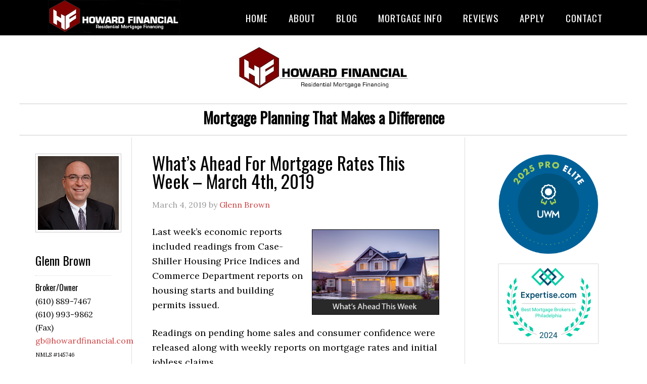

--- FILE ---
content_type: text/html; charset=UTF-8
request_url: https://howardfinancial.com/financial-reports/whats-ahead-for-mortgage-rates-this-week-march-4th-2019/
body_size: 15638
content:
<!DOCTYPE html>
<html lang="en-US">
<head >
<meta charset="UTF-8" />
<meta name="viewport" content="width=device-width, initial-scale=1" />
<meta name='robots' content='index, follow, max-image-preview:large, max-snippet:-1, max-video-preview:-1' />
	<style>img:is([sizes="auto" i], [sizes^="auto," i]) { contain-intrinsic-size: 3000px 1500px }</style>
	
	<!-- This site is optimized with the Yoast SEO plugin v26.4 - https://yoast.com/wordpress/plugins/seo/ -->
	<title>What&#039;s Ahead For Mortgage Rates This Week - March 4th, 2019 &#8211; Howard Financial</title>
	<meta name="description" content="My goal is to help my customers have an easy, quick and pleasant loan experience. I will work hard to find the best mortgage solution for each customer. Please give me a call and I’ll find the perfect solution for you!" />
	<link rel="canonical" href="https://howardfinancial.com/financial-reports/whats-ahead-for-mortgage-rates-this-week-march-4th-2019/" />
	<meta name="twitter:label1" content="Written by" />
	<meta name="twitter:data1" content="Glenn Brown" />
	<meta name="twitter:label2" content="Est. reading time" />
	<meta name="twitter:data2" content="2 minutes" />
	<script type="application/ld+json" class="yoast-schema-graph">{"@context":"https://schema.org","@graph":[{"@type":"Article","@id":"https://howardfinancial.com/financial-reports/whats-ahead-for-mortgage-rates-this-week-march-4th-2019/#article","isPartOf":{"@id":"https://howardfinancial.com/financial-reports/whats-ahead-for-mortgage-rates-this-week-march-4th-2019/"},"author":{"name":"Glenn Brown","@id":"https://howardfinancial.com/#/schema/person/3a7d3ebd36b010dbc1676369a09e9cd8"},"headline":"What&#8217;s Ahead For Mortgage Rates This Week &#8211; March 4th, 2019","datePublished":"2019-03-04T13:45:00+00:00","mainEntityOfPage":{"@id":"https://howardfinancial.com/financial-reports/whats-ahead-for-mortgage-rates-this-week-march-4th-2019/"},"wordCount":473,"publisher":{"@id":"https://howardfinancial.com/#organization"},"image":{"@id":"https://howardfinancial.com/financial-reports/whats-ahead-for-mortgage-rates-this-week-march-4th-2019/#primaryimage"},"thumbnailUrl":"http://data.bloggingrightalong.com/i/05-Whats-Ahead.jpg","keywords":["Case Shiller","Interest Rates","Mortgage Rates"],"articleSection":["Financial Reports"],"inLanguage":"en-US"},{"@type":"WebPage","@id":"https://howardfinancial.com/financial-reports/whats-ahead-for-mortgage-rates-this-week-march-4th-2019/","url":"https://howardfinancial.com/financial-reports/whats-ahead-for-mortgage-rates-this-week-march-4th-2019/","name":"What's Ahead For Mortgage Rates This Week - March 4th, 2019 &#8211; Howard Financial","isPartOf":{"@id":"https://howardfinancial.com/#website"},"primaryImageOfPage":{"@id":"https://howardfinancial.com/financial-reports/whats-ahead-for-mortgage-rates-this-week-march-4th-2019/#primaryimage"},"image":{"@id":"https://howardfinancial.com/financial-reports/whats-ahead-for-mortgage-rates-this-week-march-4th-2019/#primaryimage"},"thumbnailUrl":"http://data.bloggingrightalong.com/i/05-Whats-Ahead.jpg","datePublished":"2019-03-04T13:45:00+00:00","description":"My goal is to help my customers have an easy, quick and pleasant loan experience. I will work hard to find the best mortgage solution for each customer. Please give me a call and I’ll find the perfect solution for you!","breadcrumb":{"@id":"https://howardfinancial.com/financial-reports/whats-ahead-for-mortgage-rates-this-week-march-4th-2019/#breadcrumb"},"inLanguage":"en-US","potentialAction":[{"@type":"ReadAction","target":["https://howardfinancial.com/financial-reports/whats-ahead-for-mortgage-rates-this-week-march-4th-2019/"]}]},{"@type":"ImageObject","inLanguage":"en-US","@id":"https://howardfinancial.com/financial-reports/whats-ahead-for-mortgage-rates-this-week-march-4th-2019/#primaryimage","url":"http://data.bloggingrightalong.com/i/05-Whats-Ahead.jpg","contentUrl":"http://data.bloggingrightalong.com/i/05-Whats-Ahead.jpg"},{"@type":"BreadcrumbList","@id":"https://howardfinancial.com/financial-reports/whats-ahead-for-mortgage-rates-this-week-march-4th-2019/#breadcrumb","itemListElement":[{"@type":"ListItem","position":1,"name":"Home","item":"https://howardfinancial.com/"},{"@type":"ListItem","position":2,"name":"Blog","item":"https://howardfinancial.com/blog/"},{"@type":"ListItem","position":3,"name":"What&#8217;s Ahead For Mortgage Rates This Week &#8211; March 4th, 2019"}]},{"@type":"WebSite","@id":"https://howardfinancial.com/#website","url":"https://howardfinancial.com/","name":"Howard Financial","description":"","publisher":{"@id":"https://howardfinancial.com/#organization"},"potentialAction":[{"@type":"SearchAction","target":{"@type":"EntryPoint","urlTemplate":"https://howardfinancial.com/?s={search_term_string}"},"query-input":{"@type":"PropertyValueSpecification","valueRequired":true,"valueName":"search_term_string"}}],"inLanguage":"en-US"},{"@type":"Organization","@id":"https://howardfinancial.com/#organization","name":"Howard Financial","url":"https://howardfinancial.com/","logo":{"@type":"ImageObject","inLanguage":"en-US","@id":"https://howardfinancial.com/#/schema/logo/image/","url":"https://howardfinancial.com/files/2020/01/howard-financial-malvern-pa-1.jpg","contentUrl":"https://howardfinancial.com/files/2020/01/howard-financial-malvern-pa-1.jpg","width":650,"height":200,"caption":"Howard Financial"},"image":{"@id":"https://howardfinancial.com/#/schema/logo/image/"}},{"@type":"Person","@id":"https://howardfinancial.com/#/schema/person/3a7d3ebd36b010dbc1676369a09e9cd8","name":"Glenn Brown","image":{"@type":"ImageObject","inLanguage":"en-US","@id":"https://howardfinancial.com/#/schema/person/image/","url":"https://secure.gravatar.com/avatar/a262dea03f8dcbf6beab169f7a638426?s=96&d=mm&r=g","contentUrl":"https://secure.gravatar.com/avatar/a262dea03f8dcbf6beab169f7a638426?s=96&d=mm&r=g","caption":"Glenn Brown"},"url":"https://howardfinancial.com/author/glennbrown2/"}]}</script>
	<!-- / Yoast SEO plugin. -->


<link rel='dns-prefetch' href='//fonts.googleapis.com' />
<link rel="alternate" type="application/rss+xml" title="Howard Financial &raquo; Feed" href="https://howardfinancial.com/feed/" />
<link rel="alternate" type="application/rss+xml" title="Howard Financial &raquo; Comments Feed" href="https://howardfinancial.com/comments/feed/" />
<script type="text/javascript">
/* <![CDATA[ */
window._wpemojiSettings = {"baseUrl":"https:\/\/s.w.org\/images\/core\/emoji\/15.0.3\/72x72\/","ext":".png","svgUrl":"https:\/\/s.w.org\/images\/core\/emoji\/15.0.3\/svg\/","svgExt":".svg","source":{"concatemoji":"https:\/\/howardfinancial.com\/wp-includes\/js\/wp-emoji-release.min.js?ver=6.7.4"}};
/*! This file is auto-generated */
!function(i,n){var o,s,e;function c(e){try{var t={supportTests:e,timestamp:(new Date).valueOf()};sessionStorage.setItem(o,JSON.stringify(t))}catch(e){}}function p(e,t,n){e.clearRect(0,0,e.canvas.width,e.canvas.height),e.fillText(t,0,0);var t=new Uint32Array(e.getImageData(0,0,e.canvas.width,e.canvas.height).data),r=(e.clearRect(0,0,e.canvas.width,e.canvas.height),e.fillText(n,0,0),new Uint32Array(e.getImageData(0,0,e.canvas.width,e.canvas.height).data));return t.every(function(e,t){return e===r[t]})}function u(e,t,n){switch(t){case"flag":return n(e,"\ud83c\udff3\ufe0f\u200d\u26a7\ufe0f","\ud83c\udff3\ufe0f\u200b\u26a7\ufe0f")?!1:!n(e,"\ud83c\uddfa\ud83c\uddf3","\ud83c\uddfa\u200b\ud83c\uddf3")&&!n(e,"\ud83c\udff4\udb40\udc67\udb40\udc62\udb40\udc65\udb40\udc6e\udb40\udc67\udb40\udc7f","\ud83c\udff4\u200b\udb40\udc67\u200b\udb40\udc62\u200b\udb40\udc65\u200b\udb40\udc6e\u200b\udb40\udc67\u200b\udb40\udc7f");case"emoji":return!n(e,"\ud83d\udc26\u200d\u2b1b","\ud83d\udc26\u200b\u2b1b")}return!1}function f(e,t,n){var r="undefined"!=typeof WorkerGlobalScope&&self instanceof WorkerGlobalScope?new OffscreenCanvas(300,150):i.createElement("canvas"),a=r.getContext("2d",{willReadFrequently:!0}),o=(a.textBaseline="top",a.font="600 32px Arial",{});return e.forEach(function(e){o[e]=t(a,e,n)}),o}function t(e){var t=i.createElement("script");t.src=e,t.defer=!0,i.head.appendChild(t)}"undefined"!=typeof Promise&&(o="wpEmojiSettingsSupports",s=["flag","emoji"],n.supports={everything:!0,everythingExceptFlag:!0},e=new Promise(function(e){i.addEventListener("DOMContentLoaded",e,{once:!0})}),new Promise(function(t){var n=function(){try{var e=JSON.parse(sessionStorage.getItem(o));if("object"==typeof e&&"number"==typeof e.timestamp&&(new Date).valueOf()<e.timestamp+604800&&"object"==typeof e.supportTests)return e.supportTests}catch(e){}return null}();if(!n){if("undefined"!=typeof Worker&&"undefined"!=typeof OffscreenCanvas&&"undefined"!=typeof URL&&URL.createObjectURL&&"undefined"!=typeof Blob)try{var e="postMessage("+f.toString()+"("+[JSON.stringify(s),u.toString(),p.toString()].join(",")+"));",r=new Blob([e],{type:"text/javascript"}),a=new Worker(URL.createObjectURL(r),{name:"wpTestEmojiSupports"});return void(a.onmessage=function(e){c(n=e.data),a.terminate(),t(n)})}catch(e){}c(n=f(s,u,p))}t(n)}).then(function(e){for(var t in e)n.supports[t]=e[t],n.supports.everything=n.supports.everything&&n.supports[t],"flag"!==t&&(n.supports.everythingExceptFlag=n.supports.everythingExceptFlag&&n.supports[t]);n.supports.everythingExceptFlag=n.supports.everythingExceptFlag&&!n.supports.flag,n.DOMReady=!1,n.readyCallback=function(){n.DOMReady=!0}}).then(function(){return e}).then(function(){var e;n.supports.everything||(n.readyCallback(),(e=n.source||{}).concatemoji?t(e.concatemoji):e.wpemoji&&e.twemoji&&(t(e.twemoji),t(e.wpemoji)))}))}((window,document),window._wpemojiSettings);
/* ]]> */
</script>

<link rel='stylesheet' id='formidable-css' href='https://howardfinancial.com/wp-content/plugins/formidable/css/formidableforms66.css?ver=1221431' type='text/css' media='all' />
<link rel='stylesheet' id='eleven40-pro-theme-css' href='https://howardfinancial.com/wp-content/themes/eleven40-pro/style.css?ver=2.2.1' type='text/css' media='all' />
<style id='wp-emoji-styles-inline-css' type='text/css'>

	img.wp-smiley, img.emoji {
		display: inline !important;
		border: none !important;
		box-shadow: none !important;
		height: 1em !important;
		width: 1em !important;
		margin: 0 0.07em !important;
		vertical-align: -0.1em !important;
		background: none !important;
		padding: 0 !important;
	}
</style>
<link rel='stylesheet' id='wp-block-library-css' href='https://howardfinancial.com/wp-includes/css/dist/block-library/style.min.css?ver=6.7.4' type='text/css' media='all' />
<style id='classic-theme-styles-inline-css' type='text/css'>
/*! This file is auto-generated */
.wp-block-button__link{color:#fff;background-color:#32373c;border-radius:9999px;box-shadow:none;text-decoration:none;padding:calc(.667em + 2px) calc(1.333em + 2px);font-size:1.125em}.wp-block-file__button{background:#32373c;color:#fff;text-decoration:none}
</style>
<style id='global-styles-inline-css' type='text/css'>
:root{--wp--preset--aspect-ratio--square: 1;--wp--preset--aspect-ratio--4-3: 4/3;--wp--preset--aspect-ratio--3-4: 3/4;--wp--preset--aspect-ratio--3-2: 3/2;--wp--preset--aspect-ratio--2-3: 2/3;--wp--preset--aspect-ratio--16-9: 16/9;--wp--preset--aspect-ratio--9-16: 9/16;--wp--preset--color--black: #000000;--wp--preset--color--cyan-bluish-gray: #abb8c3;--wp--preset--color--white: #ffffff;--wp--preset--color--pale-pink: #f78da7;--wp--preset--color--vivid-red: #cf2e2e;--wp--preset--color--luminous-vivid-orange: #ff6900;--wp--preset--color--luminous-vivid-amber: #fcb900;--wp--preset--color--light-green-cyan: #7bdcb5;--wp--preset--color--vivid-green-cyan: #00d084;--wp--preset--color--pale-cyan-blue: #8ed1fc;--wp--preset--color--vivid-cyan-blue: #0693e3;--wp--preset--color--vivid-purple: #9b51e0;--wp--preset--gradient--vivid-cyan-blue-to-vivid-purple: linear-gradient(135deg,rgba(6,147,227,1) 0%,rgb(155,81,224) 100%);--wp--preset--gradient--light-green-cyan-to-vivid-green-cyan: linear-gradient(135deg,rgb(122,220,180) 0%,rgb(0,208,130) 100%);--wp--preset--gradient--luminous-vivid-amber-to-luminous-vivid-orange: linear-gradient(135deg,rgba(252,185,0,1) 0%,rgba(255,105,0,1) 100%);--wp--preset--gradient--luminous-vivid-orange-to-vivid-red: linear-gradient(135deg,rgba(255,105,0,1) 0%,rgb(207,46,46) 100%);--wp--preset--gradient--very-light-gray-to-cyan-bluish-gray: linear-gradient(135deg,rgb(238,238,238) 0%,rgb(169,184,195) 100%);--wp--preset--gradient--cool-to-warm-spectrum: linear-gradient(135deg,rgb(74,234,220) 0%,rgb(151,120,209) 20%,rgb(207,42,186) 40%,rgb(238,44,130) 60%,rgb(251,105,98) 80%,rgb(254,248,76) 100%);--wp--preset--gradient--blush-light-purple: linear-gradient(135deg,rgb(255,206,236) 0%,rgb(152,150,240) 100%);--wp--preset--gradient--blush-bordeaux: linear-gradient(135deg,rgb(254,205,165) 0%,rgb(254,45,45) 50%,rgb(107,0,62) 100%);--wp--preset--gradient--luminous-dusk: linear-gradient(135deg,rgb(255,203,112) 0%,rgb(199,81,192) 50%,rgb(65,88,208) 100%);--wp--preset--gradient--pale-ocean: linear-gradient(135deg,rgb(255,245,203) 0%,rgb(182,227,212) 50%,rgb(51,167,181) 100%);--wp--preset--gradient--electric-grass: linear-gradient(135deg,rgb(202,248,128) 0%,rgb(113,206,126) 100%);--wp--preset--gradient--midnight: linear-gradient(135deg,rgb(2,3,129) 0%,rgb(40,116,252) 100%);--wp--preset--font-size--small: 13px;--wp--preset--font-size--medium: 20px;--wp--preset--font-size--large: 36px;--wp--preset--font-size--x-large: 42px;--wp--preset--spacing--20: 0.44rem;--wp--preset--spacing--30: 0.67rem;--wp--preset--spacing--40: 1rem;--wp--preset--spacing--50: 1.5rem;--wp--preset--spacing--60: 2.25rem;--wp--preset--spacing--70: 3.38rem;--wp--preset--spacing--80: 5.06rem;--wp--preset--shadow--natural: 6px 6px 9px rgba(0, 0, 0, 0.2);--wp--preset--shadow--deep: 12px 12px 50px rgba(0, 0, 0, 0.4);--wp--preset--shadow--sharp: 6px 6px 0px rgba(0, 0, 0, 0.2);--wp--preset--shadow--outlined: 6px 6px 0px -3px rgba(255, 255, 255, 1), 6px 6px rgba(0, 0, 0, 1);--wp--preset--shadow--crisp: 6px 6px 0px rgba(0, 0, 0, 1);}:where(.is-layout-flex){gap: 0.5em;}:where(.is-layout-grid){gap: 0.5em;}body .is-layout-flex{display: flex;}.is-layout-flex{flex-wrap: wrap;align-items: center;}.is-layout-flex > :is(*, div){margin: 0;}body .is-layout-grid{display: grid;}.is-layout-grid > :is(*, div){margin: 0;}:where(.wp-block-columns.is-layout-flex){gap: 2em;}:where(.wp-block-columns.is-layout-grid){gap: 2em;}:where(.wp-block-post-template.is-layout-flex){gap: 1.25em;}:where(.wp-block-post-template.is-layout-grid){gap: 1.25em;}.has-black-color{color: var(--wp--preset--color--black) !important;}.has-cyan-bluish-gray-color{color: var(--wp--preset--color--cyan-bluish-gray) !important;}.has-white-color{color: var(--wp--preset--color--white) !important;}.has-pale-pink-color{color: var(--wp--preset--color--pale-pink) !important;}.has-vivid-red-color{color: var(--wp--preset--color--vivid-red) !important;}.has-luminous-vivid-orange-color{color: var(--wp--preset--color--luminous-vivid-orange) !important;}.has-luminous-vivid-amber-color{color: var(--wp--preset--color--luminous-vivid-amber) !important;}.has-light-green-cyan-color{color: var(--wp--preset--color--light-green-cyan) !important;}.has-vivid-green-cyan-color{color: var(--wp--preset--color--vivid-green-cyan) !important;}.has-pale-cyan-blue-color{color: var(--wp--preset--color--pale-cyan-blue) !important;}.has-vivid-cyan-blue-color{color: var(--wp--preset--color--vivid-cyan-blue) !important;}.has-vivid-purple-color{color: var(--wp--preset--color--vivid-purple) !important;}.has-black-background-color{background-color: var(--wp--preset--color--black) !important;}.has-cyan-bluish-gray-background-color{background-color: var(--wp--preset--color--cyan-bluish-gray) !important;}.has-white-background-color{background-color: var(--wp--preset--color--white) !important;}.has-pale-pink-background-color{background-color: var(--wp--preset--color--pale-pink) !important;}.has-vivid-red-background-color{background-color: var(--wp--preset--color--vivid-red) !important;}.has-luminous-vivid-orange-background-color{background-color: var(--wp--preset--color--luminous-vivid-orange) !important;}.has-luminous-vivid-amber-background-color{background-color: var(--wp--preset--color--luminous-vivid-amber) !important;}.has-light-green-cyan-background-color{background-color: var(--wp--preset--color--light-green-cyan) !important;}.has-vivid-green-cyan-background-color{background-color: var(--wp--preset--color--vivid-green-cyan) !important;}.has-pale-cyan-blue-background-color{background-color: var(--wp--preset--color--pale-cyan-blue) !important;}.has-vivid-cyan-blue-background-color{background-color: var(--wp--preset--color--vivid-cyan-blue) !important;}.has-vivid-purple-background-color{background-color: var(--wp--preset--color--vivid-purple) !important;}.has-black-border-color{border-color: var(--wp--preset--color--black) !important;}.has-cyan-bluish-gray-border-color{border-color: var(--wp--preset--color--cyan-bluish-gray) !important;}.has-white-border-color{border-color: var(--wp--preset--color--white) !important;}.has-pale-pink-border-color{border-color: var(--wp--preset--color--pale-pink) !important;}.has-vivid-red-border-color{border-color: var(--wp--preset--color--vivid-red) !important;}.has-luminous-vivid-orange-border-color{border-color: var(--wp--preset--color--luminous-vivid-orange) !important;}.has-luminous-vivid-amber-border-color{border-color: var(--wp--preset--color--luminous-vivid-amber) !important;}.has-light-green-cyan-border-color{border-color: var(--wp--preset--color--light-green-cyan) !important;}.has-vivid-green-cyan-border-color{border-color: var(--wp--preset--color--vivid-green-cyan) !important;}.has-pale-cyan-blue-border-color{border-color: var(--wp--preset--color--pale-cyan-blue) !important;}.has-vivid-cyan-blue-border-color{border-color: var(--wp--preset--color--vivid-cyan-blue) !important;}.has-vivid-purple-border-color{border-color: var(--wp--preset--color--vivid-purple) !important;}.has-vivid-cyan-blue-to-vivid-purple-gradient-background{background: var(--wp--preset--gradient--vivid-cyan-blue-to-vivid-purple) !important;}.has-light-green-cyan-to-vivid-green-cyan-gradient-background{background: var(--wp--preset--gradient--light-green-cyan-to-vivid-green-cyan) !important;}.has-luminous-vivid-amber-to-luminous-vivid-orange-gradient-background{background: var(--wp--preset--gradient--luminous-vivid-amber-to-luminous-vivid-orange) !important;}.has-luminous-vivid-orange-to-vivid-red-gradient-background{background: var(--wp--preset--gradient--luminous-vivid-orange-to-vivid-red) !important;}.has-very-light-gray-to-cyan-bluish-gray-gradient-background{background: var(--wp--preset--gradient--very-light-gray-to-cyan-bluish-gray) !important;}.has-cool-to-warm-spectrum-gradient-background{background: var(--wp--preset--gradient--cool-to-warm-spectrum) !important;}.has-blush-light-purple-gradient-background{background: var(--wp--preset--gradient--blush-light-purple) !important;}.has-blush-bordeaux-gradient-background{background: var(--wp--preset--gradient--blush-bordeaux) !important;}.has-luminous-dusk-gradient-background{background: var(--wp--preset--gradient--luminous-dusk) !important;}.has-pale-ocean-gradient-background{background: var(--wp--preset--gradient--pale-ocean) !important;}.has-electric-grass-gradient-background{background: var(--wp--preset--gradient--electric-grass) !important;}.has-midnight-gradient-background{background: var(--wp--preset--gradient--midnight) !important;}.has-small-font-size{font-size: var(--wp--preset--font-size--small) !important;}.has-medium-font-size{font-size: var(--wp--preset--font-size--medium) !important;}.has-large-font-size{font-size: var(--wp--preset--font-size--large) !important;}.has-x-large-font-size{font-size: var(--wp--preset--font-size--x-large) !important;}
:where(.wp-block-post-template.is-layout-flex){gap: 1.25em;}:where(.wp-block-post-template.is-layout-grid){gap: 1.25em;}
:where(.wp-block-columns.is-layout-flex){gap: 2em;}:where(.wp-block-columns.is-layout-grid){gap: 2em;}
:root :where(.wp-block-pullquote){font-size: 1.5em;line-height: 1.6;}
</style>
<link rel='stylesheet' id='grw-public-main-css-css' href='https://howardfinancial.com/wp-content/plugins/widget-google-reviews/assets/css/public-main.css?ver=6.8' type='text/css' media='all' />
<link rel='stylesheet' id='dashicons-css' href='https://howardfinancial.com/wp-includes/css/dashicons.min.css?ver=6.7.4' type='text/css' media='all' />
<link rel='stylesheet' id='google-fonts-css' href='//fonts.googleapis.com/css?family=Lora%3A400%2C700%7COswald%3A400&#038;ver=3.4.0' type='text/css' media='all' />
<link rel='stylesheet' id='site-reviews-css' href='https://howardfinancial.com/wp-content/plugins/site-reviews/assets/styles/default.css?ver=7.2.13' type='text/css' media='all' />
<style id='site-reviews-inline-css' type='text/css'>
:root{--glsr-star-empty:url(https://howardfinancial.com/wp-content/plugins/site-reviews/assets/images/stars/default/star-empty.svg);--glsr-star-error:url(https://howardfinancial.com/wp-content/plugins/site-reviews/assets/images/stars/default/star-error.svg);--glsr-star-full:url(https://howardfinancial.com/wp-content/plugins/site-reviews/assets/images/stars/default/star-full.svg);--glsr-star-half:url(https://howardfinancial.com/wp-content/plugins/site-reviews/assets/images/stars/default/star-half.svg)}

</style>
<script type="text/javascript" defer="defer" src="https://howardfinancial.com/wp-content/plugins/widget-google-reviews/assets/js/public-main.js?ver=6.8" id="grw-public-main-js-js"></script>
<script type="text/javascript" src="https://howardfinancial.com/wp-includes/js/jquery/jquery.min.js?ver=3.7.1" id="jquery-core-js"></script>
<script type="text/javascript" src="https://howardfinancial.com/wp-content/themes/eleven40-pro/js/responsive-menu.js?ver=1.0.0" id="eleven40-responsive-menu-js"></script>
<link rel="https://api.w.org/" href="https://howardfinancial.com/wp-json/" /><link rel="alternate" title="JSON" type="application/json" href="https://howardfinancial.com/wp-json/wp/v2/posts/6137" /><link rel="EditURI" type="application/rsd+xml" title="RSD" href="https://howardfinancial.com/xmlrpc.php?rsd" />
<link rel='shortlink' href='https://howardfinancial.com/?p=6137' />
<link rel="alternate" title="oEmbed (JSON)" type="application/json+oembed" href="https://howardfinancial.com/wp-json/oembed/1.0/embed?url=https%3A%2F%2Fhowardfinancial.com%2Ffinancial-reports%2Fwhats-ahead-for-mortgage-rates-this-week-march-4th-2019%2F" />
<link rel="alternate" title="oEmbed (XML)" type="text/xml+oembed" href="https://howardfinancial.com/wp-json/oembed/1.0/embed?url=https%3A%2F%2Fhowardfinancial.com%2Ffinancial-reports%2Fwhats-ahead-for-mortgage-rates-this-week-march-4th-2019%2F&#038;format=xml" />
<script src='https://bloggingrightalong.com/?dm=669fbc55e05a1a67314420e33bb16668&amp;action=load&amp;blogid=66&amp;siteid=1&amp;t=846634855&amp;back=https%3A%2F%2Fhowardfinancial.com%2Ffinancial-reports%2Fwhats-ahead-for-mortgage-rates-this-week-march-4th-2019%2F' type='text/javascript'></script>	<style type="text/css">.mcalc-color,.mcalc .slider-handle.round,.mcalc .slider.slider-horizontal .slider-selection{background: !important;}</style>
			<script>document.documentElement.className += " js";</script>
<!-- Analytics by WP Statistics - https://wp-statistics.com -->
<script src="https://use.fontawesome.com/673a232a13.js"></script>
<style type="text/css">.site-header .title-area { background: url(https://glennbrown.bloggingrightalong.com/wp-content/blogs.dir/1464/files/sites/66/2020/01/cropped-SiteHeader.png) no-repeat !important; }</style>
<link rel="icon" href="https://howardfinancial.com/wp-content/blogs.dir/1464/files/sites/66/2020/06/cropped-favicon-1-32x32.png" sizes="32x32" />
<link rel="icon" href="https://howardfinancial.com/wp-content/blogs.dir/1464/files/sites/66/2020/06/cropped-favicon-1-192x192.png" sizes="192x192" />
<link rel="apple-touch-icon" href="https://howardfinancial.com/wp-content/blogs.dir/1464/files/sites/66/2020/06/cropped-favicon-1-180x180.png" />
<meta name="msapplication-TileImage" content="https://howardfinancial.com/wp-content/blogs.dir/1464/files/sites/66/2020/06/cropped-favicon-1-270x270.png" />
		<style type="text/css" id="wp-custom-css">
			.site-description { font-weight: bold; font-size: 29px; }
.site-inner { margin: -5px 0 40px; }

.nav-primary .genesis-nav-menu a {
    font-size: 19px;
}

button, input[type="button"], input[type="reset"], input[type="submit"], .button {
  background-color: #000;
  border: none;
  box-shadow: none;
  color: #fff;
  cursor: pointer;
  font-family: 'Oswald', sans-serif;
  font-size: 14px;
  font-weight: 400;
  font-size: 13px !important;
  letter-spacing: 1px;
  padding: 12px 10px;
  text-transform: uppercase;
  width: 156px;
  -webkit-font-smoothing: antialiased;
}

.screen-reader-text { display: none; } 		</style>
		</head>
<body class="post-template-default single single-post postid-6137 single-format-standard custom-header header-image header-full-width sidebar-content-sidebar genesis-breadcrumbs-hidden genesis-footer-widgets-visible eleven40-pro-red"><div class="site-container"><header class="site-header"><div class="wrap"><div class="title-area"><p class="site-title"><a href="https://howardfinancial.com/">Howard Financial</a></p></div><nav class="nav-primary" aria-label="Main"><div class="wrap"><ul id="menu-main-nav" class="menu genesis-nav-menu menu-primary"><li id="menu-item-6547" class="menu-item menu-item-type-custom menu-item-object-custom menu-item-6547"><a href="/"><span >Home</span></a></li>
<li id="menu-item-6553" class="menu-item menu-item-type-custom menu-item-object-custom menu-item-has-children menu-item-6553"><a href="#"><span >About</span></a>
<ul class="sub-menu">
	<li id="menu-item-5107" class="menu-item menu-item-type-post_type menu-item-object-page menu-item-5107"><a href="https://howardfinancial.com/aboutus/"><span >About Us</span></a></li>
	<li id="menu-item-6673" class="menu-item menu-item-type-post_type menu-item-object-page menu-item-6673"><a href="https://howardfinancial.com/sign-up-for-my-newsletter/"><span >Sign Up For My Newsletter!</span></a></li>
	<li id="menu-item-6638" class="menu-item menu-item-type-post_type menu-item-object-page menu-item-6638"><a href="https://howardfinancial.com/privacy-policy/"><span >Privacy Policy</span></a></li>
	<li id="menu-item-8294" class="menu-item menu-item-type-post_type menu-item-object-page menu-item-8294"><a href="https://howardfinancial.com/website-terms-of-use/"><span >Website Terms of Use</span></a></li>
	<li id="menu-item-8300" class="menu-item menu-item-type-post_type menu-item-object-page menu-item-8300"><a href="https://howardfinancial.com/advertising-disclaimer/"><span >Advertising Disclaimer</span></a></li>
	<li id="menu-item-6552" class="menu-item menu-item-type-post_type menu-item-object-page menu-item-6552"><a href="https://howardfinancial.com/accessibility-statement/"><span >Accessibility Statement</span></a></li>
</ul>
</li>
<li id="menu-item-1296" class="menu-item menu-item-type-post_type menu-item-object-page current_page_parent menu-item-1296"><a href="https://howardfinancial.com/blog/"><span >Blog</span></a></li>
<li id="menu-item-2017" class="menu-item menu-item-type-custom menu-item-object-custom menu-item-has-children menu-item-2017"><a href="#"><span >Mortgage Info</span></a>
<ul class="sub-menu">
	<li id="menu-item-6568" class="menu-item menu-item-type-post_type menu-item-object-page menu-item-6568"><a href="https://howardfinancial.com/choosing-a-refinancing-option/"><span >Choosing a Refinancing Option</span></a></li>
	<li id="menu-item-2019" class="menu-item menu-item-type-post_type menu-item-object-page menu-item-2019"><a href="https://howardfinancial.com/closing-costs-2/"><span >Closing Costs</span></a></li>
	<li id="menu-item-6570" class="menu-item menu-item-type-post_type menu-item-object-page menu-item-6570"><a href="https://howardfinancial.com/fixed-vs-adjustable/"><span >Fixed vs. Adjustable</span></a></li>
	<li id="menu-item-9135" class="menu-item menu-item-type-post_type menu-item-object-page menu-item-9135"><a href="https://howardfinancial.com/home-appraisal/"><span >Home Appraisal</span></a></li>
	<li id="menu-item-9136" class="menu-item menu-item-type-post_type menu-item-object-page menu-item-9136"><a href="https://howardfinancial.com/home-inspection/"><span >Home Inspection</span></a></li>
	<li id="menu-item-6569" class="menu-item menu-item-type-post_type menu-item-object-page menu-item-6569"><a href="https://howardfinancial.com/is-refinancing-worth-the-cost/"><span >Is Refinancing Worth the Cost?</span></a></li>
	<li id="menu-item-9137" class="menu-item menu-item-type-post_type menu-item-object-page menu-item-9137"><a href="https://howardfinancial.com/loan-checklist/"><span >Loan Checklist</span></a></li>
	<li id="menu-item-9138" class="menu-item menu-item-type-post_type menu-item-object-page menu-item-9138"><a href="https://howardfinancial.com/loan-process-2/"><span >Loan Process</span></a></li>
	<li id="menu-item-9139" class="menu-item menu-item-type-post_type menu-item-object-page menu-item-9139"><a href="https://howardfinancial.com/loan-programs/"><span >Loan Programs</span></a></li>
	<li id="menu-item-2026" class="menu-item menu-item-type-post_type menu-item-object-page menu-item-2026"><a href="https://howardfinancial.com/mortgage-glossary/"><span >Mortgage Glossary</span></a></li>
	<li id="menu-item-2027" class="menu-item menu-item-type-post_type menu-item-object-page menu-item-2027"><a href="https://howardfinancial.com/mortgage-faq-2/"><span >Mortgage FAQ</span></a></li>
	<li id="menu-item-6571" class="menu-item menu-item-type-post_type menu-item-object-page menu-item-6571"><a href="https://howardfinancial.com/paying-off-your-loan-early/"><span >Paying Off Your Loan Early</span></a></li>
</ul>
</li>
<li id="menu-item-9150" class="menu-item menu-item-type-custom menu-item-object-custom menu-item-has-children menu-item-9150"><a href="#"><span >Reviews</span></a>
<ul class="sub-menu">
	<li id="menu-item-9164" class="menu-item menu-item-type-post_type menu-item-object-page menu-item-9164"><a href="https://howardfinancial.com/leave-reviews/"><span >Leave a Review</span></a></li>
	<li id="menu-item-9149" class="menu-item menu-item-type-post_type menu-item-object-page menu-item-9149"><a href="https://howardfinancial.com/my-reviews/"><span >My Reviews</span></a></li>
</ul>
</li>
<li id="menu-item-6578" class="menu-item menu-item-type-custom menu-item-object-custom menu-item-6578"><a target="_blank" href="https://www.blink.mortgage/app/signup/p/howardfinancial/glennbrown"><span >Apply</span></a></li>
<li id="menu-item-6614" class="menu-item menu-item-type-custom menu-item-object-custom menu-item-has-children menu-item-6614"><a href="#"><span >Contact</span></a>
<ul class="sub-menu">
	<li id="menu-item-105" class="menu-item menu-item-type-post_type menu-item-object-page menu-item-105"><a href="https://howardfinancial.com/contact-us/"><span >Contact Us</span></a></li>
	<li id="menu-item-6671" class="menu-item menu-item-type-post_type menu-item-object-page menu-item-6671"><a href="https://howardfinancial.com/sign-up-for-my-newsletter/"><span >Sign Up For My Newsletter!</span></a></li>
</ul>
</li>
</ul></div></nav></div></header><div align="center"><img src="/wp-content/blogs.dir/1464/files/sites/66/2020/06/howard-financial-malvern-pa-1.jpg" style="margin-top: 80px; max-width: 350px;" /><br><hr style="border-bottom: 0px; max-width: 1200px; border-top: 1px solid #ccc;" class="ll-at-font ll-at-size"><h2><strong>Mortgage Planning That Makes a Difference</strong></h2>
<hr style="border-bottom: 0px; max-width: 1200px; border-top: 1px solid #ccc;" /></div><div class="site-inner"><div class="wrap"><div class="content-sidebar-wrap"><main class="content"><article class="post-6137 post type-post status-publish format-standard category-financial-reports tag-case-shiller tag-interest-rates tag-mortgage-rates entry" aria-label="What&#8217;s Ahead For Mortgage Rates This Week &#8211; March 4th, 2019"><header class="entry-header"><h1 class="entry-title">What&#8217;s Ahead For Mortgage Rates This Week &#8211; March 4th, 2019</h1>
<p class="entry-meta"><time class="entry-time">March 4, 2019</time> by <span class="entry-author"><a href="https://howardfinancial.com/author/glennbrown2/" class="entry-author-link" rel="author"><span class="entry-author-name">Glenn Brown</span></a></span>  </p></header><div class="entry-content"><p><!-- This material is non-exclusively licensed to Glenn Brown and may not be copied, reproduced, or sold in any form whatsoever.--></p>
<p><img decoding="async" style="float: right;margin: 10px;border: 1px solid black" src="https://data.bloggingrightalong.com/i/05-Whats-Ahead.jpg" alt="What&rsquo;s Ahead For Mortgage Rates This Week &ndash; March 4th, 2019" width="252" height="169" />Last week&#8217;s economic reports included readings from Case-Shiller Housing Price Indices and Commerce Department reports on housing starts and building permits issued.</p>
<p>Readings on pending home sales and consumer confidence were released along with weekly reports on mortgage rates and initial jobless claims.</p>
<p><strong>Case-Shiller Home Price Growth Slows to Lowest Rate in Four Years</strong></p>
<p>Home prices continued to grow in December but reached their slowest pace since November2014. Seasonally-adjusted annual home price growth reached 4.70 percent in December as compared to growth of 5.10percent year-over-year in November.</p>
<p>Analysts cited high home prices, and slim inventories of available homes, although demand for homes eased in some metro areas. Affordability and accessibility to mortgages sidelined low and moderate-income buyers; some buyers allegedly gave up on buying homes.</p>
<p>Building more homes is necessary for relieving the housing shortage; real estate pros, mortgage lenders and home buyers rely on home builders to provide enough housing for first-time buyers and existing homeowners to transition from renting to owning and for existing homeowners to move up to aspirational homes.&nbsp;</p>
<p>Housing starts fell short of expectations in December with a seasonally-adjusted annual rate of 1.078 million starts. Analysts expected 1.28 million starts based on November&#8217;s reading of 1.214 million housing starts. Construction was affected by winter weather and higher costs for building materials.</p>
<p><strong>Pending Home Sales Rise in January</strong></p>
<p>Pending home sales increased in January; sales with signed purchase contracts rose 4.6- percent as compared to December&#8217;s negative year-over-year reading of -2.30 percent. The National Association of Realtors&reg; said that all four U.S. regions reported higher readings for pending home sales. The Northeast reported 1.60 percent more pending sales, Midwest and Southern regions reported increases of 2.80 percent and 8.90 percent, and the Western region reported 0.30 percent more pending home sales.</p>
<p><strong>Mortgage Rates</strong>,<strong>&nbsp;Hold Steady New Jobless Claims Rise</strong></p>
<p>Freddie Mac reported no change in 30-year fixed mortgage rates, which averaged 4.35 percent. The average rate for 15-year fixed rate mortgages dropped one basis point to 3.77 percent; mortgage rates for 5/1 adjustable rate mortgages were unchanged at 3.84 percent. Discount points averaged 0.50 percent for fixed-rate mortgages and 0.30 percent for 5/1 adjustable rate mortgages.</p>
<p>First-time jobless claims matched expectations of 225,000 claims filed as compared to 217,000 first-time claims filed the prior week. The University of Michigan Consumer Confidence Index rose to an index reading of 131.4 and exceeded the expected reading of 124.7.</p>
<p>January&#8217;s reading was 121.7. Rising consumer confidence may compel would-be home buyers to enter the housing market during peak buying season in spring and summer.</p>
<p><strong>What</strong>&#8216;<strong>s Ahead</strong></p>
<p>This week&#8217;s scheduled economic reports include readings on January housing starts, construction spending, and new home sales. Weekly readings on mortgage rates and new jobless claims will be released along with labor-sector reports on public and private sector jobs and the national unemployment rate.</p>
<p>&nbsp;</p>
</div><footer class="entry-footer"><p class="entry-meta"><span class="entry-categories">Filed Under: <a href="https://howardfinancial.com/category/financial-reports/" rel="category tag">Financial Reports</a></span> <span class="entry-tags">Tagged With: <a href="https://howardfinancial.com/tag/case-shiller/" rel="tag">Case Shiller</a>, <a href="https://howardfinancial.com/tag/interest-rates/" rel="tag">Interest Rates</a>, <a href="https://howardfinancial.com/tag/mortgage-rates/" rel="tag">Mortgage Rates</a></span></p></footer></article></main><aside class="sidebar sidebar-primary widget-area" role="complementary" aria-label="Primary Sidebar"><section id="block-2" class="widget widget_block"><div class="widget-wrap"><div align="center"><p><img decoding="async" src="/wp-content/blogs.dir/1464/files/sites/66/2026/01/33e05a2e-720b-4644-8c76-76e76bd636be.png" style="width:200px;" alt="Pro Elite 2025" /><br><img loading="lazy" decoding="async" style="width:200px; display:block;" width="200" height="160" src="/wp-content/blogs.dir/1464/files/sites/66/2024/06/pa_philadelphia_mortgage-brokers-lenders_2024.png" alt="Expertise.com"></p></div></div></section>
<section id="lsi_widget-3" class="widget widget_lsi_widget"><div class="widget-wrap"><h4 class="widget-title widgettitle">Connect with Me!</h4>
<ul class="lsi-social-icons icon-set-lsi_widget-3" style="text-align: left"><li class="lsi-social-facebook"><a class="tooltip" rel="nofollow noopener noreferrer" title="Facebook" aria-label="Facebook" href="https://www.facebook.com/HowardFinancial/" target="_blank"><i class="lsicon lsicon-facebook"></i></a></li><li class="lsi-social-linkedin"><a class="tooltip" rel="nofollow noopener noreferrer" title="LinkedIn" aria-label="LinkedIn" href="http://www.linkedin.com/in/glennhbrown" target="_blank"><i class="lsicon lsicon-linkedin"></i></a></li><li class="lsi-social-twitter"><a class="tooltip" rel="nofollow noopener noreferrer" title="Twitter" aria-label="Twitter" href="https://twitter.com/HowardFinancial" target="_blank"><i class="lsicon lsicon-twitter"></i></a></li><li class="lsi-social-email"><a class="tooltip" rel="nofollow" title="Contact" aria-label="Contact" href="mailto:gb@howardfinancial.com" ><i class="lsicon lsicon-email"></i></a></li><li class="lsi-social-yelp"><a class="tooltip" rel="nofollow noopener noreferrer" title="Yelp" aria-label="Yelp" href="https://www.yelp.com/biz/howard-financial-west-chester" target="_blank"><i class="lsicon lsicon-yelp"></i></a></li></ul></div></section>
<section id="forminator_widget-2" class="widget widget_forminator_widget"><div class="widget-wrap"><h4 class="widget-title widgettitle">How can I help?</h4>
<form id="forminator-module-9126" class="forminator-custom-form forminator-custom-form-9126" method="post" data-forminator-render="0" data-uid="697eb4868154c"><div role="alert" aria-live="polite" class="forminator-response-message forminator-error" aria-hidden="true"></div></form></div></section>
</aside></div><aside class="sidebar sidebar-secondary widget-area" role="complementary" aria-label="Secondary Sidebar"><section id="text-7" class="widget widget_text"><div class="widget-wrap">			<div class="textwidget"><p><img decoding="async" style="min-width: 170px; padding: 4px; border: 1px solid #ccc;" src="/wp-content/blogs.dir/1464/files/sites/66/2017/08/GBPhotolite_SquareWeb.png" alt="Glenn Brown" /></p>
<h3>Glenn Brown</h3>
<hr style="margin: 10px 0px; border-top: #ccc; max-width: 200px;" />
<p><span style="font-size: 16px; font-family: 'Oswald', sans-serif;">Broker/Owner</span><br />
(610) 889-7467<br />
(610) 993-9862 (Fax)<br />
<a href="gb@howardfinancial.com">gb@howardfinancial.com</a><br />
<span style="font-size: 11px;">NMLS #145746</span></p>
<div style="background-color: #800203; padding: 8px; text-align: center; color: #fff; margin: 0 auto; max-width: 220px; border-radius: 5px; -moz-border-radius: 5px;"><a style="color: #fff !important;" href="https://www.blink.mortgage/app/signup/p/howardfinancial/glennbrown" target="_blank" rel="noopener">APPLY NOW →</a></div>
</div>
		</div></section>
<section id="enews-ext-4" class="widget enews-widget"><div class="widget-wrap"><div class="enews enews-3-fields">			<form id="subscribeenews-ext-4" class="enews-form" action="https://howardfinancial.us16.list-manage.com/subscribe/post?u=451248df988a175a5cfaf4fe6&amp;id=e48ca7f6ec" method="post"
				 target="_blank" 				name="enews-ext-4"
			>
									<input type="text" id="subbox1" class="enews-subbox enews-fname" value="" aria-label="First Name" placeholder="First Name" name="FNAME" />									<input type="text" id="subbox2" class="enews-subbox enews-lname" value="" aria-label="Last Name" placeholder="Last Name" name="LNAME" />				<input type="email" value="" id="subbox" class="enews-email" aria-label="E-Mail Address" placeholder="E-Mail Address" name="EMAIL"
																																			required="required" />
								<input type="submit" value="Sign Me Up!" id="subbutton" class="enews-submit" />
			</form>
		</div></div></section>
</aside></div></div><div class="footer-widgets"><div class="wrap"><div class="widget-area footer-widgets-1 footer-widget-area"><section id="archives-3" class="widget widget_archive"><div class="widget-wrap"><h4 class="widget-title widgettitle">Previous Posts</h4>
		<label class="screen-reader-text" for="archives-dropdown-3">Previous Posts</label>
		<select id="archives-dropdown-3" name="archive-dropdown">
			
			<option value="">Select Month</option>
				<option value='https://howardfinancial.com/2026/01/'> January 2026 &nbsp;(20)</option>
	<option value='https://howardfinancial.com/2025/12/'> December 2025 &nbsp;(21)</option>
	<option value='https://howardfinancial.com/2025/11/'> November 2025 &nbsp;(20)</option>
	<option value='https://howardfinancial.com/2025/10/'> October 2025 &nbsp;(24)</option>
	<option value='https://howardfinancial.com/2025/09/'> September 2025 &nbsp;(22)</option>
	<option value='https://howardfinancial.com/2025/08/'> August 2025 &nbsp;(21)</option>
	<option value='https://howardfinancial.com/2025/07/'> July 2025 &nbsp;(23)</option>
	<option value='https://howardfinancial.com/2025/06/'> June 2025 &nbsp;(21)</option>
	<option value='https://howardfinancial.com/2025/05/'> May 2025 &nbsp;(22)</option>
	<option value='https://howardfinancial.com/2025/04/'> April 2025 &nbsp;(22)</option>
	<option value='https://howardfinancial.com/2025/03/'> March 2025 &nbsp;(20)</option>
	<option value='https://howardfinancial.com/2025/02/'> February 2025 &nbsp;(21)</option>
	<option value='https://howardfinancial.com/2025/01/'> January 2025 &nbsp;(22)</option>
	<option value='https://howardfinancial.com/2024/12/'> December 2024 &nbsp;(22)</option>
	<option value='https://howardfinancial.com/2024/11/'> November 2024 &nbsp;(21)</option>
	<option value='https://howardfinancial.com/2024/10/'> October 2024 &nbsp;(23)</option>
	<option value='https://howardfinancial.com/2024/09/'> September 2024 &nbsp;(21)</option>
	<option value='https://howardfinancial.com/2024/08/'> August 2024 &nbsp;(22)</option>
	<option value='https://howardfinancial.com/2024/07/'> July 2024 &nbsp;(24)</option>
	<option value='https://howardfinancial.com/2024/06/'> June 2024 &nbsp;(20)</option>
	<option value='https://howardfinancial.com/2024/05/'> May 2024 &nbsp;(22)</option>
	<option value='https://howardfinancial.com/2024/04/'> April 2024 &nbsp;(22)</option>
	<option value='https://howardfinancial.com/2024/03/'> March 2024 &nbsp;(21)</option>
	<option value='https://howardfinancial.com/2024/02/'> February 2024 &nbsp;(20)</option>
	<option value='https://howardfinancial.com/2024/01/'> January 2024 &nbsp;(22)</option>
	<option value='https://howardfinancial.com/2023/12/'> December 2023 &nbsp;(21)</option>
	<option value='https://howardfinancial.com/2023/11/'> November 2023 &nbsp;(21)</option>
	<option value='https://howardfinancial.com/2023/10/'> October 2023 &nbsp;(22)</option>
	<option value='https://howardfinancial.com/2023/09/'> September 2023 &nbsp;(17)</option>
	<option value='https://howardfinancial.com/2023/08/'> August 2023 &nbsp;(22)</option>
	<option value='https://howardfinancial.com/2023/07/'> July 2023 &nbsp;(18)</option>
	<option value='https://howardfinancial.com/2023/06/'> June 2023 &nbsp;(20)</option>
	<option value='https://howardfinancial.com/2023/05/'> May 2023 &nbsp;(20)</option>
	<option value='https://howardfinancial.com/2023/04/'> April 2023 &nbsp;(17)</option>
	<option value='https://howardfinancial.com/2023/03/'> March 2023 &nbsp;(22)</option>
	<option value='https://howardfinancial.com/2023/02/'> February 2023 &nbsp;(18)</option>
	<option value='https://howardfinancial.com/2023/01/'> January 2023 &nbsp;(20)</option>
	<option value='https://howardfinancial.com/2022/12/'> December 2022 &nbsp;(20)</option>
	<option value='https://howardfinancial.com/2022/11/'> November 2022 &nbsp;(20)</option>
	<option value='https://howardfinancial.com/2022/10/'> October 2022 &nbsp;(19)</option>
	<option value='https://howardfinancial.com/2022/09/'> September 2022 &nbsp;(21)</option>
	<option value='https://howardfinancial.com/2022/08/'> August 2022 &nbsp;(23)</option>
	<option value='https://howardfinancial.com/2022/07/'> July 2022 &nbsp;(20)</option>
	<option value='https://howardfinancial.com/2022/06/'> June 2022 &nbsp;(20)</option>
	<option value='https://howardfinancial.com/2022/05/'> May 2022 &nbsp;(21)</option>
	<option value='https://howardfinancial.com/2022/04/'> April 2022 &nbsp;(20)</option>
	<option value='https://howardfinancial.com/2022/03/'> March 2022 &nbsp;(24)</option>
	<option value='https://howardfinancial.com/2022/02/'> February 2022 &nbsp;(19)</option>
	<option value='https://howardfinancial.com/2022/01/'> January 2022 &nbsp;(20)</option>
	<option value='https://howardfinancial.com/2021/12/'> December 2021 &nbsp;(18)</option>
	<option value='https://howardfinancial.com/2021/11/'> November 2021 &nbsp;(18)</option>
	<option value='https://howardfinancial.com/2021/10/'> October 2021 &nbsp;(21)</option>
	<option value='https://howardfinancial.com/2021/09/'> September 2021 &nbsp;(21)</option>
	<option value='https://howardfinancial.com/2021/08/'> August 2021 &nbsp;(22)</option>
	<option value='https://howardfinancial.com/2021/07/'> July 2021 &nbsp;(21)</option>
	<option value='https://howardfinancial.com/2021/06/'> June 2021 &nbsp;(22)</option>
	<option value='https://howardfinancial.com/2021/05/'> May 2021 &nbsp;(20)</option>
	<option value='https://howardfinancial.com/2021/04/'> April 2021 &nbsp;(22)</option>
	<option value='https://howardfinancial.com/2021/03/'> March 2021 &nbsp;(23)</option>
	<option value='https://howardfinancial.com/2021/02/'> February 2021 &nbsp;(19)</option>
	<option value='https://howardfinancial.com/2021/01/'> January 2021 &nbsp;(19)</option>
	<option value='https://howardfinancial.com/2020/12/'> December 2020 &nbsp;(19)</option>
	<option value='https://howardfinancial.com/2020/11/'> November 2020 &nbsp;(19)</option>
	<option value='https://howardfinancial.com/2020/10/'> October 2020 &nbsp;(22)</option>
	<option value='https://howardfinancial.com/2020/09/'> September 2020 &nbsp;(22)</option>
	<option value='https://howardfinancial.com/2020/08/'> August 2020 &nbsp;(20)</option>
	<option value='https://howardfinancial.com/2020/07/'> July 2020 &nbsp;(23)</option>
	<option value='https://howardfinancial.com/2020/06/'> June 2020 &nbsp;(22)</option>
	<option value='https://howardfinancial.com/2020/05/'> May 2020 &nbsp;(20)</option>
	<option value='https://howardfinancial.com/2020/04/'> April 2020 &nbsp;(23)</option>
	<option value='https://howardfinancial.com/2020/03/'> March 2020 &nbsp;(21)</option>
	<option value='https://howardfinancial.com/2020/02/'> February 2020 &nbsp;(19)</option>
	<option value='https://howardfinancial.com/2020/01/'> January 2020 &nbsp;(22)</option>
	<option value='https://howardfinancial.com/2019/12/'> December 2019 &nbsp;(21)</option>
	<option value='https://howardfinancial.com/2019/11/'> November 2019 &nbsp;(19)</option>
	<option value='https://howardfinancial.com/2019/10/'> October 2019 &nbsp;(22)</option>
	<option value='https://howardfinancial.com/2019/09/'> September 2019 &nbsp;(20)</option>
	<option value='https://howardfinancial.com/2019/08/'> August 2019 &nbsp;(23)</option>
	<option value='https://howardfinancial.com/2019/07/'> July 2019 &nbsp;(23)</option>
	<option value='https://howardfinancial.com/2019/06/'> June 2019 &nbsp;(20)</option>
	<option value='https://howardfinancial.com/2019/05/'> May 2019 &nbsp;(20)</option>
	<option value='https://howardfinancial.com/2019/04/'> April 2019 &nbsp;(22)</option>
	<option value='https://howardfinancial.com/2019/03/'> March 2019 &nbsp;(21)</option>
	<option value='https://howardfinancial.com/2019/02/'> February 2019 &nbsp;(19)</option>
	<option value='https://howardfinancial.com/2019/01/'> January 2019 &nbsp;(21)</option>
	<option value='https://howardfinancial.com/2018/12/'> December 2018 &nbsp;(17)</option>
	<option value='https://howardfinancial.com/2018/11/'> November 2018 &nbsp;(19)</option>
	<option value='https://howardfinancial.com/2018/10/'> October 2018 &nbsp;(23)</option>
	<option value='https://howardfinancial.com/2018/09/'> September 2018 &nbsp;(21)</option>
	<option value='https://howardfinancial.com/2018/08/'> August 2018 &nbsp;(23)</option>
	<option value='https://howardfinancial.com/2018/07/'> July 2018 &nbsp;(19)</option>
	<option value='https://howardfinancial.com/2018/06/'> June 2018 &nbsp;(20)</option>
	<option value='https://howardfinancial.com/2018/05/'> May 2018 &nbsp;(23)</option>
	<option value='https://howardfinancial.com/2018/04/'> April 2018 &nbsp;(21)</option>
	<option value='https://howardfinancial.com/2018/03/'> March 2018 &nbsp;(21)</option>
	<option value='https://howardfinancial.com/2018/02/'> February 2018 &nbsp;(20)</option>
	<option value='https://howardfinancial.com/2018/01/'> January 2018 &nbsp;(21)</option>
	<option value='https://howardfinancial.com/2017/12/'> December 2017 &nbsp;(20)</option>
	<option value='https://howardfinancial.com/2017/11/'> November 2017 &nbsp;(21)</option>
	<option value='https://howardfinancial.com/2017/10/'> October 2017 &nbsp;(22)</option>
	<option value='https://howardfinancial.com/2017/09/'> September 2017 &nbsp;(20)</option>
	<option value='https://howardfinancial.com/2017/08/'> August 2017 &nbsp;(23)</option>
	<option value='https://howardfinancial.com/2017/07/'> July 2017 &nbsp;(8)</option>
	<option value='https://howardfinancial.com/2017/06/'> June 2017 &nbsp;(21)</option>
	<option value='https://howardfinancial.com/2017/05/'> May 2017 &nbsp;(22)</option>
	<option value='https://howardfinancial.com/2017/04/'> April 2017 &nbsp;(20)</option>
	<option value='https://howardfinancial.com/2017/03/'> March 2017 &nbsp;(23)</option>
	<option value='https://howardfinancial.com/2017/02/'> February 2017 &nbsp;(5)</option>

		</select>

			<script type="text/javascript">
/* <![CDATA[ */

(function() {
	var dropdown = document.getElementById( "archives-dropdown-3" );
	function onSelectChange() {
		if ( dropdown.options[ dropdown.selectedIndex ].value !== '' ) {
			document.location.href = this.options[ this.selectedIndex ].value;
		}
	}
	dropdown.onchange = onSelectChange;
})();

/* ]]> */
</script>
</div></section>
<section id="categories-3" class="widget widget_categories"><div class="widget-wrap"><h4 class="widget-title widgettitle">Categories</h4>
<form action="https://howardfinancial.com" method="get"><label class="screen-reader-text" for="cat">Categories</label><select  name='cat' id='cat' class='postform'>
	<option value='-1'>Select Category</option>
	<option class="level-0" value="482">Around The Home&nbsp;&nbsp;(74)</option>
	<option class="level-0" value="321515">Bankruptcy History&nbsp;&nbsp;(2)</option>
	<option class="level-0" value="321359">Budget&nbsp;&nbsp;(2)</option>
	<option class="level-0" value="321495">Construction Loan&nbsp;&nbsp;(1)</option>
	<option class="level-0" value="321362">Credit&nbsp;&nbsp;(1)</option>
	<option class="level-0" value="787">Credit Scoring&nbsp;&nbsp;(11)</option>
	<option class="level-0" value="321418">Environmental Awareness&nbsp;&nbsp;(1)</option>
	<option class="level-0" value="662">Escrow Tips&nbsp;&nbsp;(1)</option>
	<option class="level-0" value="321055">Fair Housing&nbsp;&nbsp;(1)</option>
	<option class="level-0" value="489">Federal Reserve&nbsp;&nbsp;(1)</option>
	<option class="level-0" value="321006">Financial Crisis&nbsp;&nbsp;(1)</option>
	<option class="level-0" value="321084">Financial Fraud&nbsp;&nbsp;(1)</option>
	<option class="level-0" value="504">Financial Reports&nbsp;&nbsp;(438)</option>
	<option class="level-0" value="320817">Foreclosure&nbsp;&nbsp;(2)</option>
	<option class="level-0" value="321387">Holiday Tips&nbsp;&nbsp;(1)</option>
	<option class="level-0" value="486">Holidays&nbsp;&nbsp;(14)</option>
	<option class="level-0" value="310443">Home Building Tips&nbsp;&nbsp;(6)</option>
	<option class="level-0" value="522">Home Buyer Tips&nbsp;&nbsp;(130)</option>
	<option class="level-0" value="321077">Home Buying Tips&nbsp;&nbsp;(5)</option>
	<option class="level-0" value="321373">Home Care&nbsp;&nbsp;(3)</option>
	<option class="level-0" value="321239">Home Care Tips&nbsp;&nbsp;(3)</option>
	<option class="level-0" value="320755">Home Decorating&nbsp;&nbsp;(1)</option>
	<option class="level-0" value="547">Home Financing Tips&nbsp;&nbsp;(9)</option>
	<option class="level-0" value="483">Home Maintenance&nbsp;&nbsp;(2)</option>
	<option class="level-0" value="313609">Home Mortgage&nbsp;&nbsp;(20)</option>
	<option class="level-0" value="320739">Home Mortgage&nbsp;&nbsp;(3)</option>
	<option class="level-0" value="611">Home Mortgage Tips&nbsp;&nbsp;(238)</option>
	<option class="level-0" value="321315">Home Mortgages&nbsp;&nbsp;(18)</option>
	<option class="level-0" value="609">Home Seller Tips&nbsp;&nbsp;(16)</option>
	<option class="level-0" value="549">Home Selling Tips&nbsp;&nbsp;(1)</option>
	<option class="level-0" value="782">Home Tips&nbsp;&nbsp;(5)</option>
	<option class="level-0" value="315321">Home Values&nbsp;&nbsp;(8)</option>
	<option class="level-0" value="631">Homebuyer Tips&nbsp;&nbsp;(17)</option>
	<option class="level-0" value="612">Homeowner Tips&nbsp;&nbsp;(23)</option>
	<option class="level-0" value="21">Housing Analysis&nbsp;&nbsp;(1)</option>
	<option class="level-0" value="579">Housing Market&nbsp;&nbsp;(14)</option>
	<option class="level-0" value="22311">Investment Properties&nbsp;&nbsp;(4)</option>
	<option class="level-0" value="786">Market Outlook&nbsp;&nbsp;(22)</option>
	<option class="level-0" value="595">Mortagage Tips&nbsp;&nbsp;(33)</option>
	<option class="level-0" value="320749">Mortgage&nbsp;&nbsp;(526)</option>
	<option class="level-0" value="575">Mortgage Application&nbsp;&nbsp;(15)</option>
	<option class="level-0" value="503">Mortgage Rates&nbsp;&nbsp;(65)</option>
	<option class="level-0" value="510">Mortgage Tips&nbsp;&nbsp;(179)</option>
	<option class="level-0" value="321081">Organization Tips&nbsp;&nbsp;(1)</option>
	<option class="level-0" value="91">Personal Finance&nbsp;&nbsp;(3)</option>
	<option class="level-0" value="515">Real Estate&nbsp;&nbsp;(299)</option>
	<option class="level-0" value="460">Real Estate Tips&nbsp;&nbsp;(5)</option>
	<option class="level-0" value="320976">Real Estate Trends&nbsp;&nbsp;(2)</option>
	<option class="level-0" value="321327">Selling Your Home&nbsp;&nbsp;(1)</option>
	<option class="level-0" value="321386">Student Loans&nbsp;&nbsp;(1)</option>
	<option class="level-0" value="321620">Tax Debts&nbsp;&nbsp;(1)</option>
	<option class="level-0" value="321149">Taxes&nbsp;&nbsp;(6)</option>
	<option class="level-0" value="1">Uncategorized&nbsp;&nbsp;(1)</option>
</select>
</form><script type="text/javascript">
/* <![CDATA[ */

(function() {
	var dropdown = document.getElementById( "cat" );
	function onCatChange() {
		if ( dropdown.options[ dropdown.selectedIndex ].value > 0 ) {
			dropdown.parentNode.submit();
		}
	}
	dropdown.onchange = onCatChange;
})();

/* ]]> */
</script>
</div></section>
</div><div class="widget-area footer-widgets-2 footer-widget-area"><section id="text-8" class="widget widget_text"><div class="widget-wrap">			<div class="textwidget"><div style="font-size: 12px; color: #ffffff; text-align: center;">
<p>Company NMLS #137510 • <a style="color: #fff !important;" href="/privacy-policy/" target="_blank" rel="noopener">View Privacy Policy</a></p>
<div align="center"></div>
<p><img loading="lazy" decoding="async" class="alignnone wp-image-5347" src="/wp-content/blogs.dir/1464/files/sites/66/2017/08/eol_logo_white_80px.png" alt="Equal Housing Lender" width="70" height="80" /></p>
</div>
</div>
		</div></section>
<section id="search-3" class="widget widget_search"><div class="widget-wrap"><h4 class="widget-title widgettitle">Looking For Something?</h4>
<form class="search-form" method="get" action="https://howardfinancial.com/" role="search"><input class="search-form-input" type="search" name="s" id="searchform-1" placeholder="Search this website"><input class="search-form-submit" type="submit" value="Search"><meta content="https://howardfinancial.com/?s={s}"></form></div></section>
</div><div class="widget-area footer-widgets-3 footer-widget-area"><section id="text-9" class="widget widget_text"><div class="widget-wrap">			<div class="textwidget"><div align="left">
<iframe loading="lazy" src="https://www.google.com/maps/embed?pb=!1m18!1m12!1m3!1d3056.0263274965405!2d-75.64150458477398!3d40.00785948832847!2m3!1f0!2f0!3f0!3m2!1i1024!2i768!4f13.1!3m3!1m2!1s0x89c6f468d8d4a449%3A0x13f16cc562ba236d!2s503+Bridle+Path%2C+West+Chester%2C+PA+19380!5e0!3m2!1sen!2sus!4v1503688187381" frameborder="0" style="border:0" allowfullscreen></iframe><br />
Howard Financial<br />
503 Bridle Path<br />
West Chester, PA 19380
</div>
</div>
		</div></section>
</div></div></div><footer class="site-footer"><div class="wrap">
<div class="gototop">
    <p><a href="#" class="top" rel="nofollow">Return to top of page</a></p>
</div>

<div class="creds">

    <p>Copyright &copy; 2026 Howard Financial. All rights reserved. &nbsp; <a href="https://howardfinancial.com/wp-admin" target="_blank" style="font-weight: bold; text-decoration: underline;">Log In</a></p>

</div>


</div></div></div>


</div></footer></div><link rel='stylesheet' id='lsi-style-css' href='https://howardfinancial.com/wp-content/plugins/lightweight-social-icons/css/style-min.css?ver=1.1' type='text/css' media='all' />
<style id='lsi-style-inline-css' type='text/css'>
.icon-set-lsi_widget-3 a,
			.icon-set-lsi_widget-3 a:visited,
			.icon-set-lsi_widget-3 a:focus {
				border-radius: 2px;
				background: #a01818 !important;
				color: #FFFFFF !important;
				font-size: 14px !important;
			}

			.icon-set-lsi_widget-3 a:hover {
				background: #750303 !important;
				color: #FFFFFF !important;
			}
</style>
<link rel='stylesheet' id='forminator-module-css-9126-css' href='https://howardfinancial.com/wp-content/blogs.dir/1464/files/sites/66/forminator/9126_79ba7ba27f018a0caa053cd2bdff991f/css/style-9126.css?ver=1698725243' type='text/css' media='all' />
<link rel='stylesheet' id='forminator-icons-css' href='https://howardfinancial.com/wp-content/plugins/forminator/assets/forminator-ui/css/forminator-icons.min.css?ver=1.48.3' type='text/css' media='all' />
<link rel='stylesheet' id='forminator-utilities-css' href='https://howardfinancial.com/wp-content/plugins/forminator/assets/forminator-ui/css/src/forminator-utilities.min.css?ver=1.48.3' type='text/css' media='all' />
<link rel='stylesheet' id='forminator-grid-default-css' href='https://howardfinancial.com/wp-content/plugins/forminator/assets/forminator-ui/css/src/grid/forminator-grid.open.min.css?ver=1.48.3' type='text/css' media='all' />
<link rel='stylesheet' id='forminator-forms-flat-base-css' href='https://howardfinancial.com/wp-content/plugins/forminator/assets/forminator-ui/css/src/form/forminator-form-flat.base.min.css?ver=1.48.3' type='text/css' media='all' />
<link rel='stylesheet' id='intlTelInput-forminator-css-css' href='https://howardfinancial.com/wp-content/plugins/forminator/assets/css/intlTelInput.min.css?ver=4.0.3' type='text/css' media='all' />
<link rel='stylesheet' id='buttons-css' href='https://howardfinancial.com/wp-includes/css/buttons.min.css?ver=6.7.4' type='text/css' media='all' />
<script type="text/javascript" id="site-reviews-js-before">
/* <![CDATA[ */
window.hasOwnProperty("GLSR")||(window.GLSR={Event:{on:()=>{}}});GLSR.action="glsr_public_action";GLSR.addons=[];GLSR.ajaxpagination=["#wpadminbar",".site-navigation-fixed"];GLSR.ajaxurl="https://howardfinancial.com/wp-admin/admin-ajax.php";GLSR.captcha={badge:"bottomleft","captcha_type":"",class:"glsr-g-recaptcha",language:"en",sitekey:"6LePaOIoAAAAAF5QO5KanpSLSWVuzCc2zdfe4Im8",size:"invisible",theme:"light",type:"recaptcha_v3",urls:{nomodule:"https://www.google.com/recaptcha/api.js?hl=en&render=explicit"}};GLSR.nameprefix="site-reviews";GLSR.starsconfig={"clearable":false,tooltip:"Select a Rating"};GLSR.state={"popstate":false};GLSR.text={closemodal:"Close Modal"};GLSR.urlparameter=false;GLSR.validationconfig={field:"glsr-field",form:"glsr-form","field_error":"glsr-field-is-invalid","field_hidden":"glsr-hidden","field_message":"glsr-field-error","field_required":"glsr-required","field_valid":"glsr-field-is-valid","form_error":"glsr-form-is-invalid","form_message":"glsr-form-message","form_message_failed":"glsr-form-failed","form_message_success":"glsr-form-success","input_error":"glsr-is-invalid","input_valid":"glsr-is-valid"};GLSR.validationstrings={accepted:"This field must be accepted.",between:"This field value must be between %s and %s.",betweenlength:"This field must have between %s and %s characters.",email:"This field requires a valid e-mail address.",errors:"Please fix the submission errors.",max:"Maximum value for this field is %s.",maxfiles:"This field allows a maximum of %s files.",maxlength:"This field allows a maximum of %s characters.",min:"Minimum value for this field is %s.",minfiles:"This field requires a minimum of %s files.",minlength:"This field requires a minimum of %s characters.",number:"This field requires a number.",pattern:"Please match the requested format.",regex:"Please match the requested format.",required:"This field is required.",tel:"This field requires a valid telephone number.",url:"This field requires a valid website URL (make sure it starts with http or https).",unsupported:"The review could not be submitted because this browser is too old. Please try again with a modern browser."};GLSR.version="7.2.13";
/* ]]> */
</script>
<script type="text/javascript" src="https://howardfinancial.com/wp-content/plugins/site-reviews/assets/scripts/site-reviews.js?ver=7.2.13" id="site-reviews-js" defer="defer" data-wp-strategy="defer"></script>
<script type="text/javascript" src="https://howardfinancial.com/wp-content/plugins/lightweight-social-icons/js/jquery.tooltipster.min.js?ver=1.1" id="lsi-tooltipster-js"></script>
<script type="text/javascript" src="https://howardfinancial.com/wp-content/plugins/forminator/assets/js/library/jquery.validate.min.js?ver=1.48.3" id="forminator-jquery-validate-js"></script>
<script type="text/javascript" src="https://howardfinancial.com/wp-content/plugins/forminator/assets/forminator-ui/js/forminator-form.min.js?ver=1.48.3" id="forminator-form-js"></script>
<script type="text/javascript" id="forminator-front-scripts-js-extra">
/* <![CDATA[ */
var ForminatorFront = {"ajaxUrl":"https:\/\/howardfinancial.com\/wp-admin\/admin-ajax.php","cform":{"processing":"Submitting form, please wait","error":"An error occurred while processing the form. Please try again","upload_error":"An upload error occurred while processing the form. Please try again","pagination_prev":"Previous","pagination_next":"Next","pagination_go":"Submit","gateway":{"processing":"Processing payment, please wait","paid":"Success! Payment confirmed. Submitting form, please wait","error":"Error! Something went wrong when verifying the payment"},"captcha_error":"Invalid CAPTCHA","no_file_chosen":"No file chosen","intlTelInput_utils_script":"https:\/\/howardfinancial.com\/wp-content\/plugins\/forminator\/assets\/js\/library\/intlTelInputUtils.js","process_error":"Please try again","payment_failed":"Payment failed. Please try again.","payment_cancelled":"Payment was cancelled"},"poll":{"processing":"Submitting vote, please wait","error":"An error occurred saving the vote. Please try again"},"quiz":{"view_results":"View Results"},"select2":{"load_more":"Loading more results\u2026","no_result_found":"No results found","searching":"Searching\u2026","loaded_error":"The results could not be loaded."}};
/* ]]> */
</script>
<script type="text/javascript" src="https://howardfinancial.com/wp-content/plugins/forminator/build/front/front.multi.min.js?ver=1.48.3" id="forminator-front-scripts-js"></script>
<script type="text/javascript" id="forminator-front-scripts-js-after">
/* <![CDATA[ */
		(function ($, document, window) {
				"use strict";
				(function () {
					$(function () {
						if (window.elementorFrontend) {
							if (typeof elementorFrontend.hooks !== "undefined") {
								elementorFrontend.hooks.addAction("frontend/element_ready/global", function ( $scope ) {
									if ( $scope.find( "#forminator-module-9126" ).length > 0 ) {
										if (typeof ($.fn.forminatorLoader) !== 'undefined') {
											renderForminatorAjax( 9126, {"action":"forminator_load_form","type":"forminator_forms","id":"9126","render_id":0,"is_preview":false,"preview_data":[],"last_submit_data":[],"nonce":"a52412afd0","extra":{"_wp_http_referer":"","page_id":6137,"referer_url":""}}, 0 );
										}
									}
								});
							}
							// Elementor Popup
                            $( document ).on( 'elementor/popup/show', () => {
                                if (typeof ($.fn.forminatorLoader) !== 'undefined') {
                                    renderForminatorAjax( 9126, {"action":"forminator_load_form","type":"forminator_forms","id":"9126","render_id":0,"is_preview":false,"preview_data":[],"last_submit_data":[],"nonce":"a52412afd0","extra":{"_wp_http_referer":"","page_id":6137,"referer_url":""}}, 0 );
                                }
                            } );
						}

						if (typeof ($.fn.forminatorLoader) === 'undefined') {
							console.log('forminator scripts not loaded');
						} else {
							renderForminatorAjax( 9126, {"action":"forminator_load_form","type":"forminator_forms","id":"9126","render_id":0,"is_preview":false,"preview_data":[],"last_submit_data":[],"nonce":"a52412afd0","extra":{"_wp_http_referer":"","page_id":6137,"referer_url":""}}, 0 );
						}
					});
					function renderForminatorAjax ( id, frontLoaderConfig, renderId ) {
    					var front_loader_config = frontLoaderConfig;
    					front_loader_config.extra.referer_url = document.referrer;
    					$('#forminator-module-' + id + '[data-forminator-render="' + renderId + '"]')
    						.forminatorLoader(front_loader_config);
				    }
				})();
			}(jQuery, document, window));
/* ]]> */
</script>
<script type="text/javascript" src="https://howardfinancial.com/wp-content/plugins/forminator/assets/js/library/intlTelInput.min.js?ver=1.48.3" id="forminator-intlTelInput-js"></script>
</body></html>


<!-- Page supported by LiteSpeed Cache 7.7 on 2026-01-31 20:03:50 -->